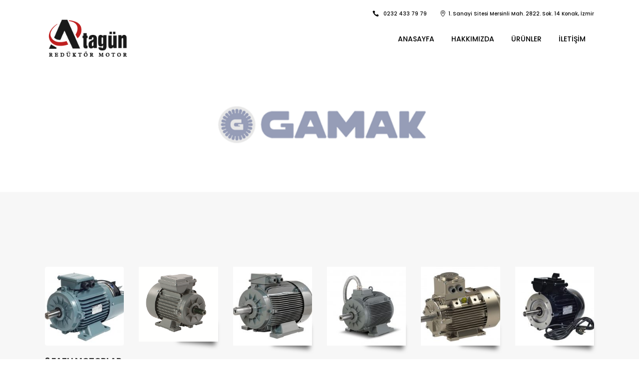

--- FILE ---
content_type: text/html; charset=UTF-8
request_url: https://atagunreduktor.com/urunler/gamak/
body_size: 64684
content:
	<!DOCTYPE html>
<html lang="tr">
<head>
	<meta charset="UTF-8" />
	
				<meta name="viewport" content="width=device-width,initial-scale=1,user-scalable=no">
		
            
            
	<link rel="profile" href="http://gmpg.org/xfn/11" />
	<link rel="pingback" href="https://atagunreduktor.com/xmlrpc.php" />

	<title>ATAGÜN REDÜKTÖR MOTOR | GAMAK</title>
<style type="text/css" id="stylesheet-inline-css-598"> .page-id-598 .content > .content_inner > .container, .page-id-598 .content > .content_inner > .full_width { background-color: #f7f7f7;}

  .page-id-598.disabled_footer_top .footer_top_holder, .page-id-598.disabled_footer_bottom .footer_bottom_holder { display: none;}

</style><link rel='dns-prefetch' href='//maps.googleapis.com' />
<link rel='dns-prefetch' href='//fonts.googleapis.com' />
<link rel='dns-prefetch' href='//s.w.org' />
<link rel="alternate" type="application/rss+xml" title="ATAGÜN REDÜKTÖR MOTOR &raquo; beslemesi" href="https://atagunreduktor.com/feed/" />
<link rel="alternate" type="application/rss+xml" title="ATAGÜN REDÜKTÖR MOTOR &raquo; yorum beslemesi" href="https://atagunreduktor.com/comments/feed/" />
		<script type="text/javascript">
			window._wpemojiSettings = {"baseUrl":"https:\/\/s.w.org\/images\/core\/emoji\/13.0.1\/72x72\/","ext":".png","svgUrl":"https:\/\/s.w.org\/images\/core\/emoji\/13.0.1\/svg\/","svgExt":".svg","source":{"concatemoji":"https:\/\/atagunreduktor.com\/wp-includes\/js\/wp-emoji-release.min.js?ver=5.6.16"}};
			!function(e,a,t){var n,r,o,i=a.createElement("canvas"),p=i.getContext&&i.getContext("2d");function s(e,t){var a=String.fromCharCode;p.clearRect(0,0,i.width,i.height),p.fillText(a.apply(this,e),0,0);e=i.toDataURL();return p.clearRect(0,0,i.width,i.height),p.fillText(a.apply(this,t),0,0),e===i.toDataURL()}function c(e){var t=a.createElement("script");t.src=e,t.defer=t.type="text/javascript",a.getElementsByTagName("head")[0].appendChild(t)}for(o=Array("flag","emoji"),t.supports={everything:!0,everythingExceptFlag:!0},r=0;r<o.length;r++)t.supports[o[r]]=function(e){if(!p||!p.fillText)return!1;switch(p.textBaseline="top",p.font="600 32px Arial",e){case"flag":return s([127987,65039,8205,9895,65039],[127987,65039,8203,9895,65039])?!1:!s([55356,56826,55356,56819],[55356,56826,8203,55356,56819])&&!s([55356,57332,56128,56423,56128,56418,56128,56421,56128,56430,56128,56423,56128,56447],[55356,57332,8203,56128,56423,8203,56128,56418,8203,56128,56421,8203,56128,56430,8203,56128,56423,8203,56128,56447]);case"emoji":return!s([55357,56424,8205,55356,57212],[55357,56424,8203,55356,57212])}return!1}(o[r]),t.supports.everything=t.supports.everything&&t.supports[o[r]],"flag"!==o[r]&&(t.supports.everythingExceptFlag=t.supports.everythingExceptFlag&&t.supports[o[r]]);t.supports.everythingExceptFlag=t.supports.everythingExceptFlag&&!t.supports.flag,t.DOMReady=!1,t.readyCallback=function(){t.DOMReady=!0},t.supports.everything||(n=function(){t.readyCallback()},a.addEventListener?(a.addEventListener("DOMContentLoaded",n,!1),e.addEventListener("load",n,!1)):(e.attachEvent("onload",n),a.attachEvent("onreadystatechange",function(){"complete"===a.readyState&&t.readyCallback()})),(n=t.source||{}).concatemoji?c(n.concatemoji):n.wpemoji&&n.twemoji&&(c(n.twemoji),c(n.wpemoji)))}(window,document,window._wpemojiSettings);
		</script>
		<style type="text/css">
img.wp-smiley,
img.emoji {
	display: inline !important;
	border: none !important;
	box-shadow: none !important;
	height: 1em !important;
	width: 1em !important;
	margin: 0 .07em !important;
	vertical-align: -0.1em !important;
	background: none !important;
	padding: 0 !important;
}
</style>
	<link rel='stylesheet' id='layerslider-css'  href='https://atagunreduktor.com/wp-content/plugins/LayerSlider/static/layerslider/css/layerslider.css?ver=6.8.2' type='text/css' media='all' />
<link rel='stylesheet' id='wp-block-library-css'  href='https://atagunreduktor.com/wp-includes/css/dist/block-library/style.min.css?ver=5.6.16' type='text/css' media='all' />
<link rel='stylesheet' id='contact-form-7-css'  href='https://atagunreduktor.com/wp-content/plugins/contact-form-7/includes/css/styles.css?ver=5.3.2' type='text/css' media='all' />
<link rel='stylesheet' id='rs-plugin-settings-css'  href='https://atagunreduktor.com/wp-content/plugins/revslider/public/assets/css/settings.css?ver=5.4.8.3' type='text/css' media='all' />
<style id='rs-plugin-settings-inline-css' type='text/css'>
#rs-demo-id {}
</style>
<link rel='stylesheet' id='mediaelement-css'  href='https://atagunreduktor.com/wp-includes/js/mediaelement/mediaelementplayer-legacy.min.css?ver=4.2.16' type='text/css' media='all' />
<link rel='stylesheet' id='wp-mediaelement-css'  href='https://atagunreduktor.com/wp-includes/js/mediaelement/wp-mediaelement.min.css?ver=5.6.16' type='text/css' media='all' />
<link rel='stylesheet' id='bridge-default-style-css'  href='https://atagunreduktor.com/wp-content/themes/bridge/style.css?ver=5.6.16' type='text/css' media='all' />
<link rel='stylesheet' id='bridge-qode-font_awesome-css'  href='https://atagunreduktor.com/wp-content/themes/bridge/css/font-awesome/css/font-awesome.min.css?ver=5.6.16' type='text/css' media='all' />
<link rel='stylesheet' id='bridge-qode-font_elegant-css'  href='https://atagunreduktor.com/wp-content/themes/bridge/css/elegant-icons/style.min.css?ver=5.6.16' type='text/css' media='all' />
<link rel='stylesheet' id='bridge-qode-linea_icons-css'  href='https://atagunreduktor.com/wp-content/themes/bridge/css/linea-icons/style.css?ver=5.6.16' type='text/css' media='all' />
<link rel='stylesheet' id='bridge-qode-dripicons-css'  href='https://atagunreduktor.com/wp-content/themes/bridge/css/dripicons/dripicons.css?ver=5.6.16' type='text/css' media='all' />
<link rel='stylesheet' id='bridge-stylesheet-css'  href='https://atagunreduktor.com/wp-content/themes/bridge/css/stylesheet.min.css?ver=5.6.16' type='text/css' media='all' />
<link rel='stylesheet' id='bridge-print-css'  href='https://atagunreduktor.com/wp-content/themes/bridge/css/print.css?ver=5.6.16' type='text/css' media='all' />
<link rel='stylesheet' id='bridge-style-dynamic-css'  href='https://atagunreduktor.com/wp-content/themes/bridge/css/style_dynamic.css?ver=1610889303' type='text/css' media='all' />
<link rel='stylesheet' id='bridge-responsive-css'  href='https://atagunreduktor.com/wp-content/themes/bridge/css/responsive.min.css?ver=5.6.16' type='text/css' media='all' />
<link rel='stylesheet' id='bridge-style-dynamic-responsive-css'  href='https://atagunreduktor.com/wp-content/themes/bridge/css/style_dynamic_responsive.css?ver=1610889303' type='text/css' media='all' />
<style id='bridge-style-dynamic-responsive-inline-css' type='text/css'>
.full_width {position: relative;}

.testimonials_holder .flex-direction-nav a {
width: 32px;
height: 32px;
}
.testimonials_holder .flex-direction-nav a:before {
font-size: 20px;
left: 11px;
height: 0px;
width: 0px;
}

.testimonials_holder .flex-direction-nav a:hover {
background-color: #ffcc00;
border: 2px solid #ffcc00;
}
.flex-direction-nav a {
margin: -23px -1px 0;
}
.q_counter_holder p.counter_text {
line-height: 35px;
margin: 22px 0 0 0;
}

.footer_top .widget_nav_menu ul li {
padding: 0;
}
.footer_top h5 {
margin: 0;
}

.wpcf7 form.wpcf7-form p {
margin-bottom: 10px;
}

.footer_top .footer_col3 .wpcf7 {
text-align: right; 
}
.footer_top .footer_col3 .wpcf7 img.ajax-loader {
display: none;
}
.q_icon_with_title .icon_with_title_link {
font-size: 12px;
font-weight: 600;
margin: 24px 0 0;
}
.q_icon_with_title .icon_with_title_link:hover {
color: #ffcc00 !important;
}
.header_top {
overflow: hidden;
}
.header_bottom_right_widget_holder {
    padding-right: 0;
}
.header_top {
line-height: 53px;
}

 header.sticky .header_bottom .qode_icon_shortcode span {
color: #222 !important;
}

header.sticky .header_bottom .qode_icon_shortcode span:hover {
color: #ffcc00 !important;
}

.title.title_size_large h1 {
letter-spacing: -1px;
}
.title .separator.small {
margin-top: 3px;
}
.filter_holder {
padding-top: 7px;
}

.q_dropcap{
margin: 0px 18px 0px 0px;
}

.projects_holder article .portfolio_description {
padding: 27px 0 22px;
}

 .projects_holder article .feature_holder .feature_holder_icons a.preview:hover {
background-color: #fff;
color: #303030;
}

.qode_portfolio_related h4 {
font-weight: 700;
font-size: 23px;
letter-spacing: -1.3;
}

@media only screen and (max-width: 768px) {
.title.title_size_large h1 {
font-size: 40px!important;
line-height: 46px!important;
}
.title.title_size_medium h1 {
font-size: 36px!important;
line-height: 45px!important;
}
.footer_responsive_adv .footer_top .four_columns .column1,
.footer_responsive_adv .footer_top .four_columns .column2,
.footer_responsive_adv .footer_top .four_columns .column3,
.footer_responsive_adv .footer_top .three_columns .column1,
.footer_responsive_adv .footer_top .three_columns .column2,
.footer_responsive_adv .footer_top .two_columns_50_50 .column1,
.footer_responsive_adv .footer_top .two_columns_50_50 .column2 {
    margin: 0 0 50px;
}
}

@media only screen and (max-width: 480px) {
.title.title_size_large h1 {
font-size: 32px!important;
}
.title.title_size_medium h1 {
font-size: 27px!important;
line-height: 28px!important;
}
}

.comment_holder .comment {
    padding: 34px 25px 37px;
    background-color: #f9f9f9;
}

.comments .comment .text .comment_date {
    font-size: 12px;
    font-weight: 500;
    color: #303030;
}

.comments .comment .text .text_holder {
    margin: 13px 0 0;
}

.icon_social_holder>div {
    font-weight: 500;
}
</style>
<link rel='stylesheet' id='js_composer_front-css'  href='https://atagunreduktor.com/wp-content/plugins/js_composer/assets/css/js_composer.min.css?ver=5.7' type='text/css' media='all' />
<link rel='stylesheet' id='bridge-style-handle-google-fonts-css'  href='https://fonts.googleapis.com/css?family=Raleway%3A100%2C200%2C300%2C400%2C500%2C600%2C700%2C800%2C900%2C300italic%2C400italic%2C700italic%7CPoppins%3A100%2C200%2C300%2C400%2C500%2C600%2C700%2C800%2C900%2C300italic%2C400italic%2C700italic&#038;subset=latin%2Clatin-ext&#038;ver=1.0.0' type='text/css' media='all' />
<script type='text/javascript' id='layerslider-greensock-js-extra'>
/* <![CDATA[ */
var LS_Meta = {"v":"6.8.2"};
/* ]]> */
</script>
<script type='text/javascript' src='https://atagunreduktor.com/wp-content/plugins/LayerSlider/static/layerslider/js/greensock.js?ver=1.19.0' id='layerslider-greensock-js'></script>
<script type='text/javascript' src='https://atagunreduktor.com/wp-includes/js/jquery/jquery.min.js?ver=3.5.1' id='jquery-core-js'></script>
<script type='text/javascript' src='https://atagunreduktor.com/wp-includes/js/jquery/jquery-migrate.min.js?ver=3.3.2' id='jquery-migrate-js'></script>
<script type='text/javascript' src='https://atagunreduktor.com/wp-content/plugins/LayerSlider/static/layerslider/js/layerslider.kreaturamedia.jquery.js?ver=6.8.2' id='layerslider-js'></script>
<script type='text/javascript' src='https://atagunreduktor.com/wp-content/plugins/LayerSlider/static/layerslider/js/layerslider.transitions.js?ver=6.8.2' id='layerslider-transitions-js'></script>
<script type='text/javascript' src='https://atagunreduktor.com/wp-content/plugins/revslider/public/assets/js/jquery.themepunch.tools.min.js?ver=5.4.8.3' id='tp-tools-js'></script>
<script type='text/javascript' src='https://atagunreduktor.com/wp-content/plugins/revslider/public/assets/js/jquery.themepunch.revolution.min.js?ver=5.4.8.3' id='revmin-js'></script>
<meta name="generator" content="Powered by LayerSlider 6.8.2 - Multi-Purpose, Responsive, Parallax, Mobile-Friendly Slider Plugin for WordPress." />
<!-- LayerSlider updates and docs at: https://layerslider.kreaturamedia.com -->
<link rel="https://api.w.org/" href="https://atagunreduktor.com/wp-json/" /><link rel="alternate" type="application/json" href="https://atagunreduktor.com/wp-json/wp/v2/pages/598" /><link rel="EditURI" type="application/rsd+xml" title="RSD" href="https://atagunreduktor.com/xmlrpc.php?rsd" />
<link rel="wlwmanifest" type="application/wlwmanifest+xml" href="https://atagunreduktor.com/wp-includes/wlwmanifest.xml" /> 
<meta name="generator" content="WordPress 5.6.16" />
<link rel="canonical" href="https://atagunreduktor.com/urunler/gamak/" />
<link rel='shortlink' href='https://atagunreduktor.com/?p=598' />
<link rel="alternate" type="application/json+oembed" href="https://atagunreduktor.com/wp-json/oembed/1.0/embed?url=https%3A%2F%2Fatagunreduktor.com%2Furunler%2Fgamak%2F" />
<link rel="alternate" type="text/xml+oembed" href="https://atagunreduktor.com/wp-json/oembed/1.0/embed?url=https%3A%2F%2Fatagunreduktor.com%2Furunler%2Fgamak%2F&#038;format=xml" />
<style type="text/css">.recentcomments a{display:inline !important;padding:0 !important;margin:0 !important;}</style><meta name="generator" content="Powered by WPBakery Page Builder - drag and drop page builder for WordPress."/>
<!--[if lte IE 9]><link rel="stylesheet" type="text/css" href="https://atagunreduktor.com/wp-content/plugins/js_composer/assets/css/vc_lte_ie9.min.css" media="screen"><![endif]--><meta name="generator" content="Powered by Slider Revolution 5.4.8.3 - responsive, Mobile-Friendly Slider Plugin for WordPress with comfortable drag and drop interface." />
<link rel="icon" href="https://atagunreduktor.com/wp-content/uploads/2020/12/logo-removebg-preview.png" sizes="32x32" />
<link rel="icon" href="https://atagunreduktor.com/wp-content/uploads/2020/12/logo-removebg-preview.png" sizes="192x192" />
<link rel="apple-touch-icon" href="https://atagunreduktor.com/wp-content/uploads/2020/12/logo-removebg-preview.png" />
<meta name="msapplication-TileImage" content="https://atagunreduktor.com/wp-content/uploads/2020/12/logo-removebg-preview.png" />
<script type="text/javascript">function setREVStartSize(e){									
						try{ e.c=jQuery(e.c);var i=jQuery(window).width(),t=9999,r=0,n=0,l=0,f=0,s=0,h=0;
							if(e.responsiveLevels&&(jQuery.each(e.responsiveLevels,function(e,f){f>i&&(t=r=f,l=e),i>f&&f>r&&(r=f,n=e)}),t>r&&(l=n)),f=e.gridheight[l]||e.gridheight[0]||e.gridheight,s=e.gridwidth[l]||e.gridwidth[0]||e.gridwidth,h=i/s,h=h>1?1:h,f=Math.round(h*f),"fullscreen"==e.sliderLayout){var u=(e.c.width(),jQuery(window).height());if(void 0!=e.fullScreenOffsetContainer){var c=e.fullScreenOffsetContainer.split(",");if (c) jQuery.each(c,function(e,i){u=jQuery(i).length>0?u-jQuery(i).outerHeight(!0):u}),e.fullScreenOffset.split("%").length>1&&void 0!=e.fullScreenOffset&&e.fullScreenOffset.length>0?u-=jQuery(window).height()*parseInt(e.fullScreenOffset,0)/100:void 0!=e.fullScreenOffset&&e.fullScreenOffset.length>0&&(u-=parseInt(e.fullScreenOffset,0))}f=u}else void 0!=e.minHeight&&f<e.minHeight&&(f=e.minHeight);e.c.closest(".rev_slider_wrapper").css({height:f})					
						}catch(d){console.log("Failure at Presize of Slider:"+d)}						
					};</script>
<style type="text/css" data-type="vc_shortcodes-custom-css">.vc_custom_1609610279854{padding-top: 150px !important;padding-bottom: 120px !important;}</style><noscript><style type="text/css"> .wpb_animate_when_almost_visible { opacity: 1; }</style></noscript></head>

<body class="page-template page-template-full_width page-template-full_width-php page page-id-598 page-parent page-child parent-pageid-120 bridge-core-1.0.4 ajax_fade page_not_loaded  qode_grid_1300 footer_responsive_adv hide_top_bar_on_mobile_header qode-content-sidebar-responsive qode-theme-ver-18.0.9 qode-theme-bridge qode_header_in_grid wpb-js-composer js-comp-ver-5.7 vc_responsive" itemscope itemtype="http://schema.org/WebPage">

	<div class="ajax_loader"><div class="ajax_loader_1"><div class="cube"></div></div></div>
	
<div class="wrapper">
	<div class="wrapper_inner">

    
		<!-- Google Analytics start -->
				<!-- Google Analytics end -->

		
	<header class=" has_top scroll_top  stick transparent scrolled_not_transparent with_hover_bg_color ajax_header_animation sticky_mobile page_header">
	<div class="header_inner clearfix">
				<div class="header_top_bottom_holder">
				<div class="header_top clearfix" style='background-color:rgba(255, 255, 255, 0);' >
				<div class="container">
			<div class="container_inner clearfix">
														<div class="left">
						<div class="inner">
													</div>
					</div>
					<div class="right">
						<div class="inner">
							<div class="header-widget widget_text header-right-widget">			<div class="textwidget"><span data-type="normal"  class="qode_icon_shortcode  q_font_awsome_icon fa-lg  " style="margin: 0 5px 0 0; "><span aria-hidden="true" class="qode_icon_font_elegant icon_phone qode_icon_element" style="font-size: 13px;color: #000000;" ></span></span>
 <span style="font-size:10px; font-weight:500;    color:#000000;">0232 433 79 79</span>
<span data-type="normal"  class="qode_icon_shortcode  q_font_awsome_icon fa-lg  " style="margin: 0 0 0 22px; "><span aria-hidden="true" class="qode_icon_font_elegant icon_pin_alt qode_icon_element" style="font-size: 13px;color: #000000;" ></span></span>
 <span style="font-size:10px; font-weight:500;  color:#000000;"> 1. Sanayi Sitesi Mersinli Mah. 2822. Sok. 14 Konak, İzmir</span></div>
		</div><div class="widget_text header-widget widget_custom_html header-right-widget"><div class="textwidget custom-html-widget"><br>
<br></div></div>						</div>
					</div>
													</div>
		</div>
		</div>

			<div class="header_bottom clearfix" style=' background-color:rgba(255, 255, 255, 0);' >
								<div class="container">
					<div class="container_inner clearfix">
																				<div class="header_inner_left">
																	<div class="mobile_menu_button">
		<span>
			<span aria-hidden="true" class="qode_icon_font_elegant icon_menu " ></span>		</span>
	</div>
								<div class="logo_wrapper" >
	<div class="q_logo">
		<a itemprop="url" href="https://atagunreduktor.com/" >
             <img itemprop="image" class="normal" src="http://atagunreduktor.com/wp-content/uploads/2020/12/logos.png" alt="Logo"> 			 <img itemprop="image" class="light" src="http://atagunreduktor.com/wp-content/uploads/2020/12/logos-1.png" alt="Logo"/> 			 <img itemprop="image" class="dark" src="http://atagunreduktor.com/wp-content/uploads/2020/12/logos-1.png" alt="Logo"/> 			 <img itemprop="image" class="sticky" src="http://atagunreduktor.com/wp-content/uploads/2020/12/logos-1.png" alt="Logo"/> 			 <img itemprop="image" class="mobile" src="http://atagunreduktor.com/wp-content/uploads/2020/12/logos-1.png" alt="Logo"/> 					</a>
	</div>
	</div>															</div>
															<div class="header_inner_right">
									<div class="side_menu_button_wrapper right">
																														<div class="side_menu_button">
																																											</div>
									</div>
								</div>
							
							
							<nav class="main_menu drop_down right">
								<ul id="menu-main-menu" class=""><li id="nav-menu-item-393" class="menu-item menu-item-type-post_type menu-item-object-page menu-item-home  narrow"><a href="https://atagunreduktor.com/" class=""><i class="menu_icon blank fa"></i><span>Anasayfa</span><span class="plus"></span></a></li>
<li id="nav-menu-item-394" class="menu-item menu-item-type-post_type menu-item-object-page  narrow"><a href="https://atagunreduktor.com/hakkimizda/" class=""><i class="menu_icon blank fa"></i><span>Hakkımızda</span><span class="plus"></span></a></li>
<li id="nav-menu-item-396" class="menu-item menu-item-type-post_type menu-item-object-page current-page-ancestor current-menu-ancestor current-page-parent current_page_ancestor menu-item-has-children active has_sub narrow"><a href="https://atagunreduktor.com/urunler/" class=" current "><i class="menu_icon blank fa"></i><span>Ürünler</span><span class="plus"></span></a>
<div class="second"><div class="inner"><ul>
	<li id="nav-menu-item-1089" class="menu-item menu-item-type-custom menu-item-object-custom current-menu-ancestor current-menu-parent menu-item-has-children sub"><a href="#" class=""><i class="menu_icon blank fa"></i><span>ELEKTRİK MOTORU</span><span class="plus"></span><i class="q_menu_arrow fa fa-angle-right"></i></a>
	<ul>
		<li id="nav-menu-item-576" class="menu-item menu-item-type-post_type menu-item-object-page "><a href="https://atagunreduktor.com/urunler/emtas/" class=""><i class="menu_icon blank fa"></i><span>EMTAŞ</span><span class="plus"></span></a></li>
		<li id="nav-menu-item-681" class="menu-item menu-item-type-post_type menu-item-object-page current-menu-item page_item page-item-598 current_page_item "><a href="https://atagunreduktor.com/urunler/gamak/" class=""><i class="menu_icon blank fa"></i><span>GAMAK</span><span class="plus"></span></a></li>
		<li id="nav-menu-item-817" class="menu-item menu-item-type-post_type menu-item-object-page "><a href="https://atagunreduktor.com/urunler/miksan/" class=""><i class="menu_icon blank fa"></i><span>MİKSAN</span><span class="plus"></span></a></li>
	</ul>
</li>
	<li id="nav-menu-item-1090" class="menu-item menu-item-type-custom menu-item-object-custom menu-item-has-children sub"><a href="#" class=""><i class="menu_icon blank fa"></i><span>REDÜKTÖR</span><span class="plus"></span><i class="q_menu_arrow fa fa-angle-right"></i></a>
	<ul>
		<li id="nav-menu-item-474" class="menu-item menu-item-type-post_type menu-item-object-page "><a href="https://atagunreduktor.com/urunler/yilmaz-reduktor/" class=""><i class="menu_icon blank fa"></i><span>Yılmaz Redüktör</span><span class="plus"></span></a></li>
		<li id="nav-menu-item-828" class="menu-item menu-item-type-post_type menu-item-object-page "><a href="https://atagunreduktor.com/urunler/royal/" class=""><i class="menu_icon blank fa"></i><span>ROYAL</span><span class="plus"></span></a></li>
		<li id="nav-menu-item-782" class="menu-item menu-item-type-post_type menu-item-object-page "><a href="https://atagunreduktor.com/urunler/hidesan/" class=""><i class="menu_icon blank fa"></i><span>HİDESAN</span><span class="plus"></span></a></li>
		<li id="nav-menu-item-728" class="menu-item menu-item-type-post_type menu-item-object-page "><a href="https://atagunreduktor.com/urunler/antoba/" class=""><i class="menu_icon blank fa"></i><span>ANTOBA</span><span class="plus"></span></a></li>
	</ul>
</li>
	<li id="nav-menu-item-1091" class="menu-item menu-item-type-custom menu-item-object-custom menu-item-has-children sub"><a href="#" class=""><i class="menu_icon blank fa"></i><span>VİBRASYON MOTORU</span><span class="plus"></span><i class="q_menu_arrow fa fa-angle-right"></i></a>
	<ul>
		<li id="nav-menu-item-764" class="menu-item menu-item-type-post_type menu-item-object-page "><a href="https://atagunreduktor.com/urunler/kem-p/" class=""><i class="menu_icon blank fa"></i><span>KEM-P</span><span class="plus"></span></a></li>
		<li id="nav-menu-item-827" class="menu-item menu-item-type-post_type menu-item-object-page "><a href="https://atagunreduktor.com/urunler/oli/" class=""><i class="menu_icon blank fa"></i><span>OLI</span><span class="plus"></span></a></li>
	</ul>
</li>
	<li id="nav-menu-item-1092" class="menu-item menu-item-type-custom menu-item-object-custom menu-item-has-children sub"><a href="#" class=""><i class="menu_icon blank fa"></i><span>DİŞLİ</span><span class="plus"></span><i class="q_menu_arrow fa fa-angle-right"></i></a>
	<ul>
		<li id="nav-menu-item-722" class="menu-item menu-item-type-post_type menu-item-object-page "><a href="https://atagunreduktor.com/urunler/hassel/" class=""><i class="menu_icon blank fa"></i><span>HASSEL</span><span class="plus"></span></a></li>
	</ul>
</li>
	<li id="nav-menu-item-1093" class="menu-item menu-item-type-custom menu-item-object-custom menu-item-has-children sub"><a href="#" class=""><i class="menu_icon blank fa"></i><span>SANAYİ TEKERLEKLERİ</span><span class="plus"></span><i class="q_menu_arrow fa fa-angle-right"></i></a>
	<ul>
		<li id="nav-menu-item-840" class="menu-item menu-item-type-post_type menu-item-object-page "><a href="https://atagunreduktor.com/urunler/saygin-kastor/" class=""><i class="menu_icon blank fa"></i><span>SAYGIN KASTOR</span><span class="plus"></span></a></li>
	</ul>
</li>
	<li id="nav-menu-item-1094" class="menu-item menu-item-type-custom menu-item-object-custom "><a href="#" class=""><i class="menu_icon blank fa"></i><span>SANAYİ TİP FANLAR</span><span class="plus"></span></a></li>
</ul></div></div>
</li>
<li id="nav-menu-item-395" class="menu-item menu-item-type-post_type menu-item-object-page menu-item-has-children  has_sub narrow"><a href="https://atagunreduktor.com/iletisim/" class=""><i class="menu_icon blank fa"></i><span>İletişim</span><span class="plus"></span></a>
<div class="second"><div class="inner"><ul>
	<li id="nav-menu-item-1009" class="menu-item menu-item-type-post_type menu-item-object-page "><a href="https://atagunreduktor.com/iletisim/insan-kaynaklari/" class=""><i class="menu_icon blank fa"></i><span>İnsan Kaynakları</span><span class="plus"></span></a></li>
	<li id="nav-menu-item-1074" class="menu-item menu-item-type-post_type menu-item-object-page "><a href="https://atagunreduktor.com/iletisim/mail-order-formu/" class=""><i class="menu_icon blank fa"></i><span>Mail Order Formu</span><span class="plus"></span></a></li>
</ul></div></div>
</li>
</ul>							</nav>
														<nav class="mobile_menu">
	<ul id="menu-main-menu-1" class=""><li id="mobile-menu-item-393" class="menu-item menu-item-type-post_type menu-item-object-page menu-item-home "><a href="https://atagunreduktor.com/" class=""><span>Anasayfa</span></a><span class="mobile_arrow"><i class="fa fa-angle-right"></i><i class="fa fa-angle-down"></i></span></li>
<li id="mobile-menu-item-394" class="menu-item menu-item-type-post_type menu-item-object-page "><a href="https://atagunreduktor.com/hakkimizda/" class=""><span>Hakkımızda</span></a><span class="mobile_arrow"><i class="fa fa-angle-right"></i><i class="fa fa-angle-down"></i></span></li>
<li id="mobile-menu-item-396" class="menu-item menu-item-type-post_type menu-item-object-page current-page-ancestor current-menu-ancestor current-page-parent current_page_ancestor menu-item-has-children active has_sub"><a href="https://atagunreduktor.com/urunler/" class=" current "><span>Ürünler</span></a><span class="mobile_arrow"><i class="fa fa-angle-right"></i><i class="fa fa-angle-down"></i></span>
<ul class="sub_menu">
	<li id="mobile-menu-item-1089" class="menu-item menu-item-type-custom menu-item-object-custom current-menu-ancestor current-menu-parent menu-item-has-children  has_sub"><a href="#" class=""><span>ELEKTRİK MOTORU</span></a><span class="mobile_arrow"><i class="fa fa-angle-right"></i><i class="fa fa-angle-down"></i></span>
	<ul class="sub_menu">
		<li id="mobile-menu-item-576" class="menu-item menu-item-type-post_type menu-item-object-page "><a href="https://atagunreduktor.com/urunler/emtas/" class=""><span>EMTAŞ</span></a><span class="mobile_arrow"><i class="fa fa-angle-right"></i><i class="fa fa-angle-down"></i></span></li>
		<li id="mobile-menu-item-681" class="menu-item menu-item-type-post_type menu-item-object-page current-menu-item page_item page-item-598 current_page_item "><a href="https://atagunreduktor.com/urunler/gamak/" class=""><span>GAMAK</span></a><span class="mobile_arrow"><i class="fa fa-angle-right"></i><i class="fa fa-angle-down"></i></span></li>
		<li id="mobile-menu-item-817" class="menu-item menu-item-type-post_type menu-item-object-page "><a href="https://atagunreduktor.com/urunler/miksan/" class=""><span>MİKSAN</span></a><span class="mobile_arrow"><i class="fa fa-angle-right"></i><i class="fa fa-angle-down"></i></span></li>
	</ul>
</li>
	<li id="mobile-menu-item-1090" class="menu-item menu-item-type-custom menu-item-object-custom menu-item-has-children  has_sub"><a href="#" class=""><span>REDÜKTÖR</span></a><span class="mobile_arrow"><i class="fa fa-angle-right"></i><i class="fa fa-angle-down"></i></span>
	<ul class="sub_menu">
		<li id="mobile-menu-item-474" class="menu-item menu-item-type-post_type menu-item-object-page "><a href="https://atagunreduktor.com/urunler/yilmaz-reduktor/" class=""><span>Yılmaz Redüktör</span></a><span class="mobile_arrow"><i class="fa fa-angle-right"></i><i class="fa fa-angle-down"></i></span></li>
		<li id="mobile-menu-item-828" class="menu-item menu-item-type-post_type menu-item-object-page "><a href="https://atagunreduktor.com/urunler/royal/" class=""><span>ROYAL</span></a><span class="mobile_arrow"><i class="fa fa-angle-right"></i><i class="fa fa-angle-down"></i></span></li>
		<li id="mobile-menu-item-782" class="menu-item menu-item-type-post_type menu-item-object-page "><a href="https://atagunreduktor.com/urunler/hidesan/" class=""><span>HİDESAN</span></a><span class="mobile_arrow"><i class="fa fa-angle-right"></i><i class="fa fa-angle-down"></i></span></li>
		<li id="mobile-menu-item-728" class="menu-item menu-item-type-post_type menu-item-object-page "><a href="https://atagunreduktor.com/urunler/antoba/" class=""><span>ANTOBA</span></a><span class="mobile_arrow"><i class="fa fa-angle-right"></i><i class="fa fa-angle-down"></i></span></li>
	</ul>
</li>
	<li id="mobile-menu-item-1091" class="menu-item menu-item-type-custom menu-item-object-custom menu-item-has-children  has_sub"><a href="#" class=""><span>VİBRASYON MOTORU</span></a><span class="mobile_arrow"><i class="fa fa-angle-right"></i><i class="fa fa-angle-down"></i></span>
	<ul class="sub_menu">
		<li id="mobile-menu-item-764" class="menu-item menu-item-type-post_type menu-item-object-page "><a href="https://atagunreduktor.com/urunler/kem-p/" class=""><span>KEM-P</span></a><span class="mobile_arrow"><i class="fa fa-angle-right"></i><i class="fa fa-angle-down"></i></span></li>
		<li id="mobile-menu-item-827" class="menu-item menu-item-type-post_type menu-item-object-page "><a href="https://atagunreduktor.com/urunler/oli/" class=""><span>OLI</span></a><span class="mobile_arrow"><i class="fa fa-angle-right"></i><i class="fa fa-angle-down"></i></span></li>
	</ul>
</li>
	<li id="mobile-menu-item-1092" class="menu-item menu-item-type-custom menu-item-object-custom menu-item-has-children  has_sub"><a href="#" class=""><span>DİŞLİ</span></a><span class="mobile_arrow"><i class="fa fa-angle-right"></i><i class="fa fa-angle-down"></i></span>
	<ul class="sub_menu">
		<li id="mobile-menu-item-722" class="menu-item menu-item-type-post_type menu-item-object-page "><a href="https://atagunreduktor.com/urunler/hassel/" class=""><span>HASSEL</span></a><span class="mobile_arrow"><i class="fa fa-angle-right"></i><i class="fa fa-angle-down"></i></span></li>
	</ul>
</li>
	<li id="mobile-menu-item-1093" class="menu-item menu-item-type-custom menu-item-object-custom menu-item-has-children  has_sub"><a href="#" class=""><span>SANAYİ TEKERLEKLERİ</span></a><span class="mobile_arrow"><i class="fa fa-angle-right"></i><i class="fa fa-angle-down"></i></span>
	<ul class="sub_menu">
		<li id="mobile-menu-item-840" class="menu-item menu-item-type-post_type menu-item-object-page "><a href="https://atagunreduktor.com/urunler/saygin-kastor/" class=""><span>SAYGIN KASTOR</span></a><span class="mobile_arrow"><i class="fa fa-angle-right"></i><i class="fa fa-angle-down"></i></span></li>
	</ul>
</li>
	<li id="mobile-menu-item-1094" class="menu-item menu-item-type-custom menu-item-object-custom "><a href="#" class=""><span>SANAYİ TİP FANLAR</span></a><span class="mobile_arrow"><i class="fa fa-angle-right"></i><i class="fa fa-angle-down"></i></span></li>
</ul>
</li>
<li id="mobile-menu-item-395" class="menu-item menu-item-type-post_type menu-item-object-page menu-item-has-children  has_sub"><a href="https://atagunreduktor.com/iletisim/" class=""><span>İletişim</span></a><span class="mobile_arrow"><i class="fa fa-angle-right"></i><i class="fa fa-angle-down"></i></span>
<ul class="sub_menu">
	<li id="mobile-menu-item-1009" class="menu-item menu-item-type-post_type menu-item-object-page "><a href="https://atagunreduktor.com/iletisim/insan-kaynaklari/" class=""><span>İnsan Kaynakları</span></a><span class="mobile_arrow"><i class="fa fa-angle-right"></i><i class="fa fa-angle-down"></i></span></li>
	<li id="mobile-menu-item-1074" class="menu-item menu-item-type-post_type menu-item-object-page "><a href="https://atagunreduktor.com/iletisim/mail-order-formu/" class=""><span>Mail Order Formu</span></a><span class="mobile_arrow"><i class="fa fa-angle-right"></i><i class="fa fa-angle-down"></i></span></li>
</ul>
</li>
</ul></nav>																				</div>
					</div>
									</div>
			</div>
		</div>

</header>	<a id="back_to_top" href="#">
        <span class="fa-stack">
            <i class="qode_icon_font_awesome fa fa-arrow-up " ></i>        </span>
	</a>
	
	
    
    
    <div class="content ">
            <div class="meta">

            
        <div class="seo_title">  GAMAK</div>

        


                        
            <span id="qode_page_id">598</span>
            <div class="body_classes">page-template,page-template-full_width,page-template-full_width-php,page,page-id-598,page-parent,page-child,parent-pageid-120,bridge-core-1.0.4,ajax_fade,page_not_loaded,,qode_grid_1300,footer_responsive_adv,hide_top_bar_on_mobile_header,qode-content-sidebar-responsive,qode-theme-ver-18.0.9,qode-theme-bridge,qode_header_in_grid,wpb-js-composer js-comp-ver-5.7,vc_responsive</div>
        </div>
        <div class="content_inner  ">
    <style type="text/css" data-type="vc_shortcodes-custom-css-598">.vc_custom_1609610279854{padding-top: 150px !important;padding-bottom: 120px !important;}</style>			<div class="title_outer title_without_animation with_image"    data-height="223">
		<div class="title title_size_large  position_center " style="height:223px;">
			<div class="image responsive"><img itemprop="image" src="http://atagunreduktor.com/wp-content/uploads/2021/01/gamak-1.png" alt="&nbsp;" /> </div>
											</div>
			</div>
			<div class="full_width" style='background-color:#f7f7f7'>
	<div class="full_width_inner" >
										<div      class="vc_row wpb_row section vc_row-fluid  vc_custom_1609610279854 grid_section" style=' padding-top:10px; text-align:left;'><div class=" section_inner clearfix"><div class='section_inner_margin clearfix'><div class="wpb_column vc_column_container vc_col-sm-2"><div class="vc_column-inner"><div class="wpb_wrapper">
	<div class="wpb_single_image wpb_content_element vc_align_left  qode_image_hover_darken">
		<div class="wpb_wrapper">
			
			<div class="vc_single_image-wrapper vc_box_rounded  vc_box_border_grey"><img class="vc_single_image-img " src="https://atagunreduktor.com/wp-content/uploads/2020/12/AGM-112-M-4-Italyan-Frenli-B3-200x200.jpg" width="200" height="200" alt="AGM 112 M 4 İtalyan Frenli (B3))" title="AGM 112 M 4 İtalyan Frenli (B3))" /></div>
		</div>
	</div>
	<div class="vc_empty_space"  style="height: 20px" ><span
			class="vc_empty_space_inner">
			<span class="empty_space_image"  ></span>
		</span></div>


	<div class="wpb_text_column wpb_content_element ">
		<div class="wpb_wrapper">
			<h5><strong>3 FAZLI MOTORLAR</strong></h5>

		</div> 
	</div> 	<div class="vc_empty_space"  style="height: 52px" ><span
			class="vc_empty_space_inner">
			<span class="empty_space_image"  ></span>
		</span></div>


	<div class="wpb_text_column wpb_content_element ">
		<div class="wpb_wrapper">
			<h5><a href="http://atagunreduktor.com/index.php/services/katalog/ ‎"><strong>Katalog</strong></a></h5>

		</div> 
	</div> </div></div></div><div class="wpb_column vc_column_container vc_col-sm-2"><div class="vc_column-inner"><div class="wpb_wrapper">
	<div class="wpb_single_image wpb_content_element vc_align_left  qode_image_hover_darken">
		<div class="wpb_wrapper">
			
			<div class="vc_single_image-wrapper vc_box_shadow_3d  vc_box_border_grey"><span class="vc_box_shadow_3d_wrap"><img width="240" height="227" src="https://atagunreduktor.com/wp-content/uploads/2020/12/MD-90.jpg.png" class="vc_single_image-img attachment-full" alt="" loading="lazy" /></span></div>
		</div>
	</div>
	<div class="vc_empty_space"  style="height: 20px" ><span
			class="vc_empty_space_inner">
			<span class="empty_space_image"  ></span>
		</span></div>


	<div class="wpb_text_column wpb_content_element ">
		<div class="wpb_wrapper">
			<h5><strong>1 FAZLI MOTORLAR</strong></h5>

		</div> 
	</div> </div></div></div><div class="wpb_column vc_column_container vc_col-sm-2"><div class="vc_column-inner"><div class="wpb_wrapper">
	<div class="wpb_single_image wpb_content_element vc_align_left  qode_image_hover_darken">
		<div class="wpb_wrapper">
			
			<div class="vc_single_image-wrapper vc_box_shadow_3d  vc_box_border_grey"><span class="vc_box_shadow_3d_wrap"><img class="vc_single_image-img " src="https://atagunreduktor.com/wp-content/uploads/2020/12/SABIT-AYAKLI-PIK-B3-200-GOVDE-200x200.jpg" width="200" height="200" alt="SABİT AYAKLI-PİK-B3-200 GÖVDE" title="SABİT AYAKLI-PİK-B3-200 GÖVDE" /></span></div>
		</div>
	</div>
	<div class="vc_empty_space"  style="height: 15px" ><span
			class="vc_empty_space_inner">
			<span class="empty_space_image"  ></span>
		</span></div>


	<div class="wpb_text_column wpb_content_element ">
		<div class="wpb_wrapper">
			<h5><strong>TAŞ KIRMA MOTORLARI</strong></h5>

		</div> 
	</div> </div></div></div><div class="wpb_column vc_column_container vc_col-sm-2"><div class="vc_column-inner"><div class="wpb_wrapper">
	<div class="wpb_single_image wpb_content_element vc_align_left  qode_image_hover_darken">
		<div class="wpb_wrapper">
			
			<div class="vc_single_image-wrapper vc_box_shadow_3d  vc_box_border_grey"><span class="vc_box_shadow_3d_wrap"><img class="vc_single_image-img " src="https://atagunreduktor.com/wp-content/uploads/2020/12/duman-tahliye-yeni-200x200.jpg" width="200" height="200" alt="duman tahliye yeni" title="duman tahliye yeni" /></span></div>
		</div>
	</div>
	<div class="vc_empty_space"  style="height: 20px" ><span
			class="vc_empty_space_inner">
			<span class="empty_space_image"  ></span>
		</span></div>


	<div class="wpb_text_column wpb_content_element ">
		<div class="wpb_wrapper">
			<h5><strong>   DUMAN TAHLİYE         </strong><strong>MOTORLARI</strong></h5>

		</div> 
	</div> </div></div></div><div class="wpb_column vc_column_container vc_col-sm-2"><div class="vc_column-inner"><div class="wpb_wrapper">
	<div class="wpb_single_image wpb_content_element vc_align_left  qode_image_hover_darken">
		<div class="wpb_wrapper">
			
			<div class="vc_single_image-wrapper vc_box_shadow_3d  vc_box_border_grey"><span class="vc_box_shadow_3d_wrap"><img class="vc_single_image-img " src="https://atagunreduktor.com/wp-content/uploads/2020/12/EX-PROOF-RENDER-PATH-200x200.jpg" width="200" height="200" alt="EX-PROOF RENDER-PATH" title="EX-PROOF RENDER-PATH" /></span></div>
		</div>
	</div>
	<div class="vc_empty_space"  style="height: 20px" ><span
			class="vc_empty_space_inner">
			<span class="empty_space_image"  ></span>
		</span></div>


	<div class="wpb_text_column wpb_content_element ">
		<div class="wpb_wrapper">
			<h5><strong>EXPROOF MOTORLAR</strong></h5>

		</div> 
	</div> </div></div></div><div class="wpb_column vc_column_container vc_col-sm-2"><div class="vc_column-inner"><div class="wpb_wrapper">
	<div class="wpb_single_image wpb_content_element vc_align_left  qode_image_hover_darken">
		<div class="wpb_wrapper">
			
			<div class="vc_single_image-wrapper vc_box_shadow_3d  vc_box_border_grey"><span class="vc_box_shadow_3d_wrap"><img class="vc_single_image-img " src="https://atagunreduktor.com/wp-content/uploads/2020/12/SUT-SAGMA-MOTORU-200x200.jpg" width="200" height="200" alt="SÜT SAĞMA MOTORU" title="SÜT SAĞMA MOTORU" /></span></div>
		</div>
	</div>
	<div class="vc_empty_space"  style="height: 20px" ><span
			class="vc_empty_space_inner">
			<span class="empty_space_image"  ></span>
		</span></div>


	<div class="wpb_text_column wpb_content_element ">
		<div class="wpb_wrapper">
			<h5><strong>SÜT SAĞMA MOTORLARI</strong></h5>

		</div> 
	</div> </div></div></div></div></div></div>
										 
												</div>
	</div>
				
	</div>
</div>



	<footer >
		<div class="footer_inner clearfix">
				<div class="footer_top_holder">
                            <div style="background-color: #c4c4c4;height: 1px" class="footer_top_border "></div>
            			<div class="footer_top">
								<div class="container">
					<div class="container_inner">
																	<div class="three_columns clearfix">
								<div class="column1 footer_col1">
									<div class="column_inner">
										<div id="text-9" class="widget widget_text">			<div class="textwidget"><p><img loading="lazy" class="alignleft size-full wp-image-845" src="http://atagunreduktor.com/wp-content/uploads/2020/12/logos-1.png" alt="" width="208" height="100" /></p>
<p>&nbsp;</p>
<p>&nbsp;</p>
<p>&nbsp;</p>
<p>&nbsp;</p>
<p>&nbsp;</p>
</div>
		</div><div id="text-10" class="widget widget_text"><h5>ATAGÜN REDÜKTÖR MOTOR A.Ş</h5>			<div class="textwidget"></div>
		</div>									</div>
								</div>
								<div class="column2 footer_col2">
									<div class="column_inner">
										<div id="text-11" class="widget widget_text"><h5>Hızlı Erişim</h5>			<div class="textwidget"></div>
		</div><div id="custom_html-2" class="widget_text widget widget_custom_html"><div class="textwidget custom-html-widget"><br></div></div><div id="nav_menu-2" class="widget widget_nav_menu"><div class="menu-footer1-container"><ul id="menu-footer1" class="menu"><li id="menu-item-968" class="menu-item menu-item-type-post_type menu-item-object-page menu-item-home menu-item-968"><a href="https://atagunreduktor.com/">Anasayfa</a></li>
<li id="menu-item-969" class="menu-item menu-item-type-post_type menu-item-object-page menu-item-969"><a href="https://atagunreduktor.com/hakkimizda/">Hakkımızda</a></li>
<li id="menu-item-971" class="menu-item menu-item-type-post_type menu-item-object-page current-page-ancestor menu-item-971"><a href="https://atagunreduktor.com/urunler/">Ürünler</a></li>
<li id="menu-item-970" class="menu-item menu-item-type-post_type menu-item-object-page menu-item-970"><a href="https://atagunreduktor.com/iletisim/">İletişim</a></li>
</ul></div></div>									</div>
								</div>
								<div class="column3 footer_col3">
									<div class="column_inner">
										<div id="text-6" class="widget widget_text"><h5>İletişim Bilgilerimiz</h5>			<div class="textwidget">
</div>
		</div><div id="custom_html-3" class="widget_text widget widget_custom_html"><div class="textwidget custom-html-widget"><br></div></div><div id="text-12" class="widget widget_text">			<div class="textwidget"><p>Adres: 1. Sanayi Sitesi Mersinli Mah. 2822. Sok. 14 Konak, İzmir</p>
<p>Telefon: 0232 433 79 79</p>
<p>E-mail: dilek@atagunreduktor.com.tr</p>
</div>
		</div>									</div>
								</div>
							</div>
															</div>
				</div>
							</div>
					</div>
							<div class="footer_bottom_holder">
                									<div class="footer_bottom">
							<div class="textwidget">&copy; Copyright <a href="https://pythonbilisim.com/" rel="nofollow noopener" target="_blank">PYTHON BİLİŞİM</a></div>
					</div>
								</div>
				</div>
	</footer>
		
</div>
</div>
<script type='text/javascript' id='contact-form-7-js-extra'>
/* <![CDATA[ */
var wpcf7 = {"apiSettings":{"root":"https:\/\/atagunreduktor.com\/wp-json\/contact-form-7\/v1","namespace":"contact-form-7\/v1"}};
/* ]]> */
</script>
<script type='text/javascript' src='https://atagunreduktor.com/wp-content/plugins/contact-form-7/includes/js/scripts.js?ver=5.3.2' id='contact-form-7-js'></script>
<script type='text/javascript' src='https://atagunreduktor.com/wp-includes/js/jquery/ui/core.min.js?ver=1.12.1' id='jquery-ui-core-js'></script>
<script type='text/javascript' src='https://atagunreduktor.com/wp-includes/js/jquery/ui/accordion.min.js?ver=1.12.1' id='jquery-ui-accordion-js'></script>
<script type='text/javascript' src='https://atagunreduktor.com/wp-includes/js/jquery/ui/menu.min.js?ver=1.12.1' id='jquery-ui-menu-js'></script>
<script type='text/javascript' src='https://atagunreduktor.com/wp-includes/js/dist/vendor/wp-polyfill.min.js?ver=7.4.4' id='wp-polyfill-js'></script>
<script type='text/javascript' id='wp-polyfill-js-after'>
( 'fetch' in window ) || document.write( '<script src="https://atagunreduktor.com/wp-includes/js/dist/vendor/wp-polyfill-fetch.min.js?ver=3.0.0"></scr' + 'ipt>' );( document.contains ) || document.write( '<script src="https://atagunreduktor.com/wp-includes/js/dist/vendor/wp-polyfill-node-contains.min.js?ver=3.42.0"></scr' + 'ipt>' );( window.DOMRect ) || document.write( '<script src="https://atagunreduktor.com/wp-includes/js/dist/vendor/wp-polyfill-dom-rect.min.js?ver=3.42.0"></scr' + 'ipt>' );( window.URL && window.URL.prototype && window.URLSearchParams ) || document.write( '<script src="https://atagunreduktor.com/wp-includes/js/dist/vendor/wp-polyfill-url.min.js?ver=3.6.4"></scr' + 'ipt>' );( window.FormData && window.FormData.prototype.keys ) || document.write( '<script src="https://atagunreduktor.com/wp-includes/js/dist/vendor/wp-polyfill-formdata.min.js?ver=3.0.12"></scr' + 'ipt>' );( Element.prototype.matches && Element.prototype.closest ) || document.write( '<script src="https://atagunreduktor.com/wp-includes/js/dist/vendor/wp-polyfill-element-closest.min.js?ver=2.0.2"></scr' + 'ipt>' );
</script>
<script type='text/javascript' src='https://atagunreduktor.com/wp-includes/js/dist/dom-ready.min.js?ver=93db39f6fe07a70cb9217310bec0a531' id='wp-dom-ready-js'></script>
<script type='text/javascript' src='https://atagunreduktor.com/wp-includes/js/dist/i18n.min.js?ver=9e36b5da09c96c657b0297fd6f7cb1fd' id='wp-i18n-js'></script>
<script type='text/javascript' id='wp-a11y-js-translations'>
( function( domain, translations ) {
	var localeData = translations.locale_data[ domain ] || translations.locale_data.messages;
	localeData[""].domain = domain;
	wp.i18n.setLocaleData( localeData, domain );
} )( "default", {"translation-revision-date":"2022-10-21 20:18:31+0000","generator":"GlotPress\/4.0.0-rc.1","domain":"messages","locale_data":{"messages":{"":{"domain":"messages","plural-forms":"nplurals=2; plural=n > 1;","lang":"tr"},"Notifications":["Bildirimler"]}},"comment":{"reference":"wp-includes\/js\/dist\/a11y.js"}} );
</script>
<script type='text/javascript' src='https://atagunreduktor.com/wp-includes/js/dist/a11y.min.js?ver=f23e5b9c6e4214e0ec04d318a7c9f898' id='wp-a11y-js'></script>
<script type='text/javascript' id='jquery-ui-autocomplete-js-extra'>
/* <![CDATA[ */
var uiAutocompleteL10n = {"noResults":"Hi\u00e7bir sonu\u00e7 bulunamad\u0131.","oneResult":"1 sonu\u00e7 bulundu. Dola\u015fmak i\u00e7in yukar\u0131 ve a\u015fa\u011f\u0131 oklar\u0131 kullan\u0131n.","manyResults":"%d sonu\u00e7 bulundu. Dola\u015fmak i\u00e7in yukar\u0131 ve a\u015fa\u011f\u0131 oklar\u0131 kullan\u0131n.","itemSelected":"\u00d6ge se\u00e7ildi."};
/* ]]> */
</script>
<script type='text/javascript' src='https://atagunreduktor.com/wp-includes/js/jquery/ui/autocomplete.min.js?ver=1.12.1' id='jquery-ui-autocomplete-js'></script>
<script type='text/javascript' src='https://atagunreduktor.com/wp-includes/js/jquery/ui/controlgroup.min.js?ver=1.12.1' id='jquery-ui-controlgroup-js'></script>
<script type='text/javascript' src='https://atagunreduktor.com/wp-includes/js/jquery/ui/checkboxradio.min.js?ver=1.12.1' id='jquery-ui-checkboxradio-js'></script>
<script type='text/javascript' src='https://atagunreduktor.com/wp-includes/js/jquery/ui/button.min.js?ver=1.12.1' id='jquery-ui-button-js'></script>
<script type='text/javascript' src='https://atagunreduktor.com/wp-includes/js/jquery/ui/datepicker.min.js?ver=1.12.1' id='jquery-ui-datepicker-js'></script>
<script type='text/javascript' id='jquery-ui-datepicker-js-after'>
jQuery(document).ready(function(jQuery){jQuery.datepicker.setDefaults({"closeText":"Kapat","currentText":"Bug\u00fcn","monthNames":["Ocak","\u015eubat","Mart","Nisan","May\u0131s","Haziran","Temmuz","A\u011fustos","Eyl\u00fcl","Ekim","Kas\u0131m","Aral\u0131k"],"monthNamesShort":["Oca","\u015eub","Mar","Nis","May","Haz","Tem","A\u011fu","Eyl","Eki","Kas","Ara"],"nextText":"Sonraki","prevText":"\u00d6nceki","dayNames":["Pazar","Pazartesi","Sal\u0131","\u00c7ar\u015famba","Per\u015fembe","Cuma","Cumartesi"],"dayNamesShort":["Paz","Pts","Sal","\u00c7ar","Per","Cum","Cts"],"dayNamesMin":["P","P","S","\u00c7","P","C","C"],"dateFormat":"MM d, yy","firstDay":1,"isRTL":false});});
</script>
<script type='text/javascript' src='https://atagunreduktor.com/wp-includes/js/jquery/ui/mouse.min.js?ver=1.12.1' id='jquery-ui-mouse-js'></script>
<script type='text/javascript' src='https://atagunreduktor.com/wp-includes/js/jquery/ui/resizable.min.js?ver=1.12.1' id='jquery-ui-resizable-js'></script>
<script type='text/javascript' src='https://atagunreduktor.com/wp-includes/js/jquery/ui/draggable.min.js?ver=1.12.1' id='jquery-ui-draggable-js'></script>
<script type='text/javascript' src='https://atagunreduktor.com/wp-includes/js/jquery/ui/dialog.min.js?ver=1.12.1' id='jquery-ui-dialog-js'></script>
<script type='text/javascript' src='https://atagunreduktor.com/wp-includes/js/jquery/ui/droppable.min.js?ver=1.12.1' id='jquery-ui-droppable-js'></script>
<script type='text/javascript' src='https://atagunreduktor.com/wp-includes/js/jquery/ui/progressbar.min.js?ver=1.12.1' id='jquery-ui-progressbar-js'></script>
<script type='text/javascript' src='https://atagunreduktor.com/wp-includes/js/jquery/ui/selectable.min.js?ver=1.12.1' id='jquery-ui-selectable-js'></script>
<script type='text/javascript' src='https://atagunreduktor.com/wp-includes/js/jquery/ui/sortable.min.js?ver=1.12.1' id='jquery-ui-sortable-js'></script>
<script type='text/javascript' src='https://atagunreduktor.com/wp-includes/js/jquery/ui/slider.min.js?ver=1.12.1' id='jquery-ui-slider-js'></script>
<script type='text/javascript' src='https://atagunreduktor.com/wp-includes/js/jquery/ui/spinner.min.js?ver=1.12.1' id='jquery-ui-spinner-js'></script>
<script type='text/javascript' src='https://atagunreduktor.com/wp-includes/js/jquery/ui/tooltip.min.js?ver=1.12.1' id='jquery-ui-tooltip-js'></script>
<script type='text/javascript' src='https://atagunreduktor.com/wp-includes/js/jquery/ui/tabs.min.js?ver=1.12.1' id='jquery-ui-tabs-js'></script>
<script type='text/javascript' src='https://atagunreduktor.com/wp-includes/js/jquery/ui/effect.min.js?ver=1.12.1' id='jquery-effects-core-js'></script>
<script type='text/javascript' src='https://atagunreduktor.com/wp-includes/js/jquery/ui/effect-blind.min.js?ver=1.12.1' id='jquery-effects-blind-js'></script>
<script type='text/javascript' src='https://atagunreduktor.com/wp-includes/js/jquery/ui/effect-bounce.min.js?ver=1.12.1' id='jquery-effects-bounce-js'></script>
<script type='text/javascript' src='https://atagunreduktor.com/wp-includes/js/jquery/ui/effect-clip.min.js?ver=1.12.1' id='jquery-effects-clip-js'></script>
<script type='text/javascript' src='https://atagunreduktor.com/wp-includes/js/jquery/ui/effect-drop.min.js?ver=1.12.1' id='jquery-effects-drop-js'></script>
<script type='text/javascript' src='https://atagunreduktor.com/wp-includes/js/jquery/ui/effect-explode.min.js?ver=1.12.1' id='jquery-effects-explode-js'></script>
<script type='text/javascript' src='https://atagunreduktor.com/wp-includes/js/jquery/ui/effect-fade.min.js?ver=1.12.1' id='jquery-effects-fade-js'></script>
<script type='text/javascript' src='https://atagunreduktor.com/wp-includes/js/jquery/ui/effect-fold.min.js?ver=1.12.1' id='jquery-effects-fold-js'></script>
<script type='text/javascript' src='https://atagunreduktor.com/wp-includes/js/jquery/ui/effect-highlight.min.js?ver=1.12.1' id='jquery-effects-highlight-js'></script>
<script type='text/javascript' src='https://atagunreduktor.com/wp-includes/js/jquery/ui/effect-pulsate.min.js?ver=1.12.1' id='jquery-effects-pulsate-js'></script>
<script type='text/javascript' src='https://atagunreduktor.com/wp-includes/js/jquery/ui/effect-size.min.js?ver=1.12.1' id='jquery-effects-size-js'></script>
<script type='text/javascript' src='https://atagunreduktor.com/wp-includes/js/jquery/ui/effect-scale.min.js?ver=1.12.1' id='jquery-effects-scale-js'></script>
<script type='text/javascript' src='https://atagunreduktor.com/wp-includes/js/jquery/ui/effect-shake.min.js?ver=1.12.1' id='jquery-effects-shake-js'></script>
<script type='text/javascript' src='https://atagunreduktor.com/wp-includes/js/jquery/ui/effect-slide.min.js?ver=1.12.1' id='jquery-effects-slide-js'></script>
<script type='text/javascript' src='https://atagunreduktor.com/wp-includes/js/jquery/ui/effect-transfer.min.js?ver=1.12.1' id='jquery-effects-transfer-js'></script>
<script type='text/javascript' src='https://atagunreduktor.com/wp-content/themes/bridge/js/plugins/doubletaptogo.js?ver=5.6.16' id='doubleTapToGo-js'></script>
<script type='text/javascript' src='https://atagunreduktor.com/wp-content/themes/bridge/js/plugins/modernizr.min.js?ver=5.6.16' id='modernizr-js'></script>
<script type='text/javascript' src='https://atagunreduktor.com/wp-content/themes/bridge/js/plugins/jquery.appear.js?ver=5.6.16' id='appear-js'></script>
<script type='text/javascript' src='https://atagunreduktor.com/wp-includes/js/hoverIntent.min.js?ver=1.8.1' id='hoverIntent-js'></script>
<script type='text/javascript' src='https://atagunreduktor.com/wp-content/themes/bridge/js/plugins/counter.js?ver=5.6.16' id='counter-js'></script>
<script type='text/javascript' src='https://atagunreduktor.com/wp-content/themes/bridge/js/plugins/easypiechart.js?ver=5.6.16' id='easyPieChart-js'></script>
<script type='text/javascript' src='https://atagunreduktor.com/wp-content/themes/bridge/js/plugins/mixitup.js?ver=5.6.16' id='mixItUp-js'></script>
<script type='text/javascript' src='https://atagunreduktor.com/wp-content/plugins/js_composer/assets/lib/prettyphoto/js/jquery.prettyPhoto.min.js?ver=5.7' id='prettyphoto-js'></script>
<script type='text/javascript' src='https://atagunreduktor.com/wp-content/themes/bridge/js/plugins/jquery.fitvids.js?ver=5.6.16' id='fitvids-js'></script>
<script type='text/javascript' src='https://atagunreduktor.com/wp-content/plugins/js_composer/assets/lib/bower/flexslider/jquery.flexslider-min.js?ver=5.7' id='flexslider-js'></script>
<script type='text/javascript' id='mediaelement-core-js-before'>
var mejsL10n = {"language":"tr","strings":{"mejs.download-file":"Dosyay\u0131 indir","mejs.install-flash":"Flash oynat\u0131c\u0131 etkinle\u015ftirilmemi\u015f ya da kurulmam\u0131\u015f bir taray\u0131c\u0131 kullanmaktas\u0131n\u0131z. L\u00fctfen Flash oynat\u0131c\u0131 eklentinizi a\u00e7\u0131n ya da son s\u00fcr\u00fcm\u00fc https:\/\/get.adobe.com\/flashplayer\/ adresinden indirin","mejs.fullscreen":"Tam ekran","mejs.play":"Oynat","mejs.pause":"Durdur","mejs.time-slider":"Zaman kayd\u0131rac\u0131","mejs.time-help-text":"Sol\/sa\u011f tu\u015falr\u0131 ile bir saniye, yukar\u0131\/a\u015fa\u011f\u0131 tu\u015flar\u0131 ile 10 saniye ilerletin.","mejs.live-broadcast":"Canl\u0131 yay\u0131n","mejs.volume-help-text":"Yukar\u0131\/a\u015fa\u011f\u0131 tu\u015flar\u0131 ile sesi art\u0131r\u0131n ya da azalt\u0131n.","mejs.unmute":"Sesi geri a\u00e7","mejs.mute":"Sessiz","mejs.volume-slider":"Ses  kayd\u0131rac\u0131","mejs.video-player":"Video oynat\u0131c\u0131","mejs.audio-player":"Ses oynat\u0131c\u0131","mejs.captions-subtitles":"Ba\u015fl\u0131klar\/altyaz\u0131lar","mejs.captions-chapters":"B\u00f6l\u00fcmler","mejs.none":"Hi\u00e7biri","mejs.afrikaans":"Afrikanca","mejs.albanian":"Arnavut\u00e7a","mejs.arabic":"Arap\u00e7a","mejs.belarusian":"Beyaz Rus\u00e7a","mejs.bulgarian":"Bulgarca","mejs.catalan":"Katalanca","mejs.chinese":"\u00c7ince","mejs.chinese-simplified":"\u00c7ince (Basitle\u015ftirilmi\u015f)","mejs.chinese-traditional":"\u00c7ince (Geleneksel)","mejs.croatian":"H\u0131rvat\u00e7a","mejs.czech":"\u00c7ek\u00e7e","mejs.danish":"Danca","mejs.dutch":"Hollandal\u0131","mejs.english":"\u0130ngilizce","mejs.estonian":"Estonyaca","mejs.filipino":"Filipince","mejs.finnish":"Fince","mejs.french":"Frans\u0131z","mejs.galician":"Gali\u00e7yaca","mejs.german":"Almanca","mejs.greek":"Yunanca","mejs.haitian-creole":"Haiti kreyolu","mejs.hebrew":"\u0130branice","mejs.hindi":"Hint\u00e7e","mejs.hungarian":"Macarca","mejs.icelandic":"\u0130zlandaca","mejs.indonesian":"Endonezyaca","mejs.irish":"\u0130rlandaca","mejs.italian":"\u0130talyanca","mejs.japanese":"Japonca","mejs.korean":"Korece","mejs.latvian":"Letonca","mejs.lithuanian":"Litvanca","mejs.macedonian":"Makedonyaca","mejs.malay":"Malayaca","mejs.maltese":"Malta Dili","mejs.norwegian":"Norve\u00e7ce","mejs.persian":"Fars\u00e7a","mejs.polish":"leh\u00e7e","mejs.portuguese":"Portekizce","mejs.romanian":"Romence","mejs.russian":"Rus\u00e7a","mejs.serbian":"S\u0131rp\u00e7a","mejs.slovak":"Slovak\u00e7a","mejs.slovenian":"Sloven Dili","mejs.spanish":"\u0130spanyolca","mejs.swahili":"Svahili Dili","mejs.swedish":"\u0130sve\u00e7\u00e7e","mejs.tagalog":"Tagalogca","mejs.thai":"Tay Dili","mejs.turkish":"T\u00fcrk\u00e7e","mejs.ukrainian":"Ukraynaca","mejs.vietnamese":"Vietnamca","mejs.welsh":"Galler Dili","mejs.yiddish":"Eskenazi Dili"}};
</script>
<script type='text/javascript' src='https://atagunreduktor.com/wp-includes/js/mediaelement/mediaelement-and-player.min.js?ver=4.2.16' id='mediaelement-core-js'></script>
<script type='text/javascript' src='https://atagunreduktor.com/wp-includes/js/mediaelement/mediaelement-migrate.min.js?ver=5.6.16' id='mediaelement-migrate-js'></script>
<script type='text/javascript' id='mediaelement-js-extra'>
/* <![CDATA[ */
var _wpmejsSettings = {"pluginPath":"\/wp-includes\/js\/mediaelement\/","classPrefix":"mejs-","stretching":"responsive"};
/* ]]> */
</script>
<script type='text/javascript' src='https://atagunreduktor.com/wp-includes/js/mediaelement/wp-mediaelement.min.js?ver=5.6.16' id='wp-mediaelement-js'></script>
<script type='text/javascript' src='https://atagunreduktor.com/wp-content/themes/bridge/js/plugins/infinitescroll.min.js?ver=5.6.16' id='infiniteScroll-js'></script>
<script type='text/javascript' src='https://atagunreduktor.com/wp-content/themes/bridge/js/plugins/jquery.waitforimages.js?ver=5.6.16' id='waitforimages-js'></script>
<script type='text/javascript' src='https://atagunreduktor.com/wp-includes/js/jquery/jquery.form.min.js?ver=4.2.1' id='jquery-form-js'></script>
<script type='text/javascript' src='https://atagunreduktor.com/wp-content/plugins/js_composer/assets/lib/waypoints/waypoints.min.js?ver=5.7' id='waypoints-js'></script>
<script type='text/javascript' src='https://atagunreduktor.com/wp-content/themes/bridge/js/plugins/jplayer.min.js?ver=5.6.16' id='jplayer-js'></script>
<script type='text/javascript' src='https://atagunreduktor.com/wp-content/themes/bridge/js/plugins/bootstrap.carousel.js?ver=5.6.16' id='bootstrapCarousel-js'></script>
<script type='text/javascript' src='https://atagunreduktor.com/wp-content/themes/bridge/js/plugins/skrollr.js?ver=5.6.16' id='skrollr-js'></script>
<script type='text/javascript' src='https://atagunreduktor.com/wp-content/themes/bridge/js/plugins/Chart.min.js?ver=5.6.16' id='charts-js'></script>
<script type='text/javascript' src='https://atagunreduktor.com/wp-content/themes/bridge/js/plugins/jquery.easing.1.3.js?ver=5.6.16' id='easing-js'></script>
<script type='text/javascript' src='https://atagunreduktor.com/wp-content/themes/bridge/js/plugins/abstractBaseClass.js?ver=5.6.16' id='abstractBaseClass-js'></script>
<script type='text/javascript' src='https://atagunreduktor.com/wp-content/themes/bridge/js/plugins/jquery.countdown.js?ver=5.6.16' id='countdown-js'></script>
<script type='text/javascript' src='https://atagunreduktor.com/wp-content/themes/bridge/js/plugins/jquery.multiscroll.min.js?ver=5.6.16' id='multiscroll-js'></script>
<script type='text/javascript' src='https://atagunreduktor.com/wp-content/themes/bridge/js/plugins/jquery.justifiedGallery.min.js?ver=5.6.16' id='justifiedGallery-js'></script>
<script type='text/javascript' src='https://atagunreduktor.com/wp-content/themes/bridge/js/plugins/bigtext.js?ver=5.6.16' id='bigtext-js'></script>
<script type='text/javascript' src='https://atagunreduktor.com/wp-content/themes/bridge/js/plugins/jquery.sticky-kit.min.js?ver=5.6.16' id='stickyKit-js'></script>
<script type='text/javascript' src='https://atagunreduktor.com/wp-content/themes/bridge/js/plugins/owl.carousel.min.js?ver=5.6.16' id='owlCarousel-js'></script>
<script type='text/javascript' src='https://atagunreduktor.com/wp-content/themes/bridge/js/plugins/typed.js?ver=5.6.16' id='typed-js'></script>
<script type='text/javascript' src='https://atagunreduktor.com/wp-content/themes/bridge/js/plugins/jquery.carouFredSel-6.2.1.min.js?ver=5.6.16' id='carouFredSel-js'></script>
<script type='text/javascript' src='https://atagunreduktor.com/wp-content/themes/bridge/js/plugins/lemmon-slider.min.js?ver=5.6.16' id='lemmonSlider-js'></script>
<script type='text/javascript' src='https://atagunreduktor.com/wp-content/themes/bridge/js/plugins/jquery.fullPage.min.js?ver=5.6.16' id='one_page_scroll-js'></script>
<script type='text/javascript' src='https://atagunreduktor.com/wp-content/themes/bridge/js/plugins/jquery.mousewheel.min.js?ver=5.6.16' id='mousewheel-js'></script>
<script type='text/javascript' src='https://atagunreduktor.com/wp-content/themes/bridge/js/plugins/jquery.touchSwipe.min.js?ver=5.6.16' id='touchSwipe-js'></script>
<script type='text/javascript' src='https://atagunreduktor.com/wp-content/plugins/js_composer/assets/lib/bower/isotope/dist/isotope.pkgd.min.js?ver=5.7' id='isotope-js'></script>
<script type='text/javascript' src='https://atagunreduktor.com/wp-content/themes/bridge/js/plugins/packery-mode.pkgd.min.js?ver=5.6.16' id='packery-js'></script>
<script type='text/javascript' src='https://atagunreduktor.com/wp-content/themes/bridge/js/plugins/jquery.stretch.js?ver=5.6.16' id='stretch-js'></script>
<script type='text/javascript' src='https://atagunreduktor.com/wp-content/themes/bridge/js/plugins/imagesloaded.js?ver=5.6.16' id='imagesLoaded-js'></script>
<script type='text/javascript' src='https://atagunreduktor.com/wp-content/themes/bridge/js/plugins/rangeslider.min.js?ver=5.6.16' id='rangeSlider-js'></script>
<script type='text/javascript' src='https://atagunreduktor.com/wp-content/themes/bridge/js/plugins/jquery.event.move.js?ver=5.6.16' id='eventMove-js'></script>
<script type='text/javascript' src='https://atagunreduktor.com/wp-content/themes/bridge/js/plugins/jquery.twentytwenty.js?ver=5.6.16' id='twentytwenty-js'></script>
<script type='text/javascript' src='https://maps.googleapis.com/maps/api/js?key=AIzaSyDNEsa79xgMBO2OjiVqxTS2TRpz4gVaHvE&#038;ver=5.6.16' id='google_map_api-js'></script>
<script type='text/javascript' id='bridge-default-dynamic-js-extra'>
/* <![CDATA[ */
var no_ajax_obj = {"no_ajax_pages":["","https:\/\/atagunreduktor.com\/wp-login.php?action=logout&_wpnonce=c8b974f59f"]};
/* ]]> */
</script>
<script type='text/javascript' src='https://atagunreduktor.com/wp-content/themes/bridge/js/default_dynamic.js?ver=1610889303' id='bridge-default-dynamic-js'></script>
<script type='text/javascript' id='bridge-default-js-extra'>
/* <![CDATA[ */
var QodeAdminAjax = {"ajaxurl":"https:\/\/atagunreduktor.com\/wp-admin\/admin-ajax.php"};
var qodeGlobalVars = {"vars":{"qodeAddingToCartLabel":"Adding to Cart...","page_scroll_amount_for_sticky":""}};
/* ]]> */
</script>
<script type='text/javascript' src='https://atagunreduktor.com/wp-content/themes/bridge/js/default.min.js?ver=5.6.16' id='bridge-default-js'></script>
<script type='text/javascript' src='https://atagunreduktor.com/wp-includes/js/comment-reply.min.js?ver=5.6.16' id='comment-reply-js'></script>
<script type='text/javascript' src='https://atagunreduktor.com/wp-content/themes/bridge/js/ajax.min.js?ver=5.6.16' id='bridge-ajax-js'></script>
<script type='text/javascript' src='https://atagunreduktor.com/wp-content/plugins/js_composer/assets/js/dist/js_composer_front.min.js?ver=5.7' id='wpb_composer_front_js-js'></script>
<script type='text/javascript' id='qode-like-js-extra'>
/* <![CDATA[ */
var qodeLike = {"ajaxurl":"https:\/\/atagunreduktor.com\/wp-admin\/admin-ajax.php"};
/* ]]> */
</script>
<script type='text/javascript' src='https://atagunreduktor.com/wp-content/themes/bridge/js/plugins/qode-like.min.js?ver=5.6.16' id='qode-like-js'></script>
<script type='text/javascript' src='https://atagunreduktor.com/wp-includes/js/wp-embed.min.js?ver=5.6.16' id='wp-embed-js'></script>
</body>
</html>